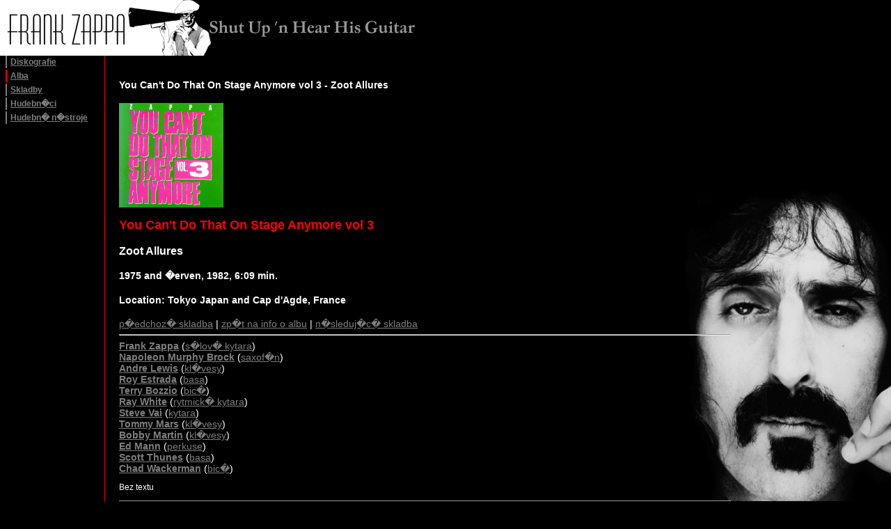

--- FILE ---
content_type: text/html; charset=UTF-8
request_url: http://www.frankzappa.cz/albums/You_Can_t_Do_That_On_Stage_Anymore_vol_3/17.php
body_size: 1290
content:
<!DOCTYPE html PUBLIC "-//W3C//DTD XHTML 1.0 Transitional//EN" "http://www.w3.org/TR/xhtml1/DTD/xhtml1-transitional.dtd">
<html>
<head>
<title>Frank Zappa</title>
<meta http-equiv="Content-Type" content="text/html; charset=windows-1250" />
<link href="http://www.frankzappa.cz/style.css" rel="stylesheet" type="text/css" />
</head>
<body>
<img src="http://www.frankzappa.cz/_images/top_left.png" />
<div id="cover">
	<div id="menubox">
		<ul id="navlist">
			<li><a href="http://www.frankzappa.cz/albums/default.php">Diskografie</a></li>
			<li><a id="current" href="http://www.frankzappa.cz/albums/albums.php">Alba</a></li>
			<li><a href="http://www.frankzappa.cz/albums/songlist/default.php">Skladby</a></li>
			<li><a href="http://www.frankzappa.cz/albums/musicians/default.php">Hudebn�ci</a></li>
			<li><a href="http://www.frankzappa.cz/albums/instruments/default.php">Hudebn� n�stroje</a></li>
		</ul>
	</div>
	<div id="content">
<h4>You Can't Do That On Stage Anymore vol 3 - Zoot Allures</h4><a href="../../files/jpg/You_Can_t_Do_That_On_Stage_Anymore_vol_3.php">
<img src="../../files/gif/You_Can_t_Do_That_On_Stage_Anymore_vol_3.gif" alt=""></a>
<H2>You Can't Do That On Stage Anymore vol 3</h2>
<h3>Zoot Allures</h3>
<h4>1975 and �erven, 1982, 6:09 min.</h4>
<h4>Location: Tokyo Japan and Cap d'Agde, France</h4>
<a href="16.php">p�edchoz� skladba</a> |
<a href="./default.php">zp�t na info o albu</a> | 
<a href="18.php">n�sleduj�c� skladba</a><hr>
<b><a href="../musicians/Frank_Zappa.php">Frank Zappa</a></b> (<a href="../instruments/lead_guitar.php">s�lov� kytara</a>)<br>
<b><a href="../musicians/Napoleon_Murphy_Brock.php">Napoleon Murphy Brock</a></b> (<a href="../instruments/saxophone.php">saxof�n</a>)<br>
<b><a href="../musicians/Andre_Lewis.php">Andre Lewis</a></b> (<a href="../instruments/keyboards.php">kl�vesy</a>)<br>
<b><a href="../musicians/Roy_Estrada.php">Roy Estrada</a></b> (<a href="../instruments/bass.php">basa</a>)<br>
<b><a href="../musicians/Terry_Bozzio.php">Terry Bozzio</a></b> (<a href="../instruments/drums.php">bic�</a>)<br>
<b><a href="../musicians/Ray_White.php">Ray White</a></b> (<a href="../instruments/rhythm_guitar.php">rytmick� kytara</a>)<br>
<b><a href="../musicians/Steve_Vai.php">Steve Vai</a></b> (<a href="../instruments/guitar.php">kytara</a>)<br>
<b><a href="../musicians/Tommy_Mars.php">Tommy Mars</a></b> (<a href="../instruments/keyboards.php">kl�vesy</a>)<br>
<b><a href="../musicians/Bobby_Martin.php">Bobby Martin</a></b> (<a href="../instruments/keyboards.php">kl�vesy</a>)<br>
<b><a href="../musicians/Ed_Mann.php">Ed Mann</a></b> (<a href="../instruments/percussion.php">perkuse</a>)<br>
<b><a href="../musicians/Scott_Thunes.php">Scott Thunes</a></b> (<a href="../instruments/bass.php">basa</a>)<br>
<b><a href="../musicians/Chad_Wackerman.php">Chad Wackerman</a></b> (<a href="../instruments/drums.php">bic�</a>)<br>
<p>
Bez textu
<p>
<hr>Dal�� alba, kde se skladba objevila:<br>
<a href="../Zoot_Allures/08.php">Zoot Allures (29 ��jen 1976, 4:13)</a><br>
<a href="../Does_Humor_Belong_In_Music/01.php">Does Humor Belong In Music? (8/10/84 and 26/10/84, 5:27)</a><br>
<a href="../The_Best_Band_You_Never_Heard_In_Your_Life/09.php">The Best Band You Never Heard In Your Life (duben 1991, 5:19)</a><br>
<br>
<hr>
<a href="16.php">p�edchoz� skladba</a> |
<a href="./default.php">zp�t na info o albu</a> | 
<a href="18.php">n�sleduj�c� skladba</a></div>

</div>
<div id="design"><a href="mailto:info@frankzappa.cz">Assembled By 'Mom Mills Meat'</a></div>
</body>
</html>